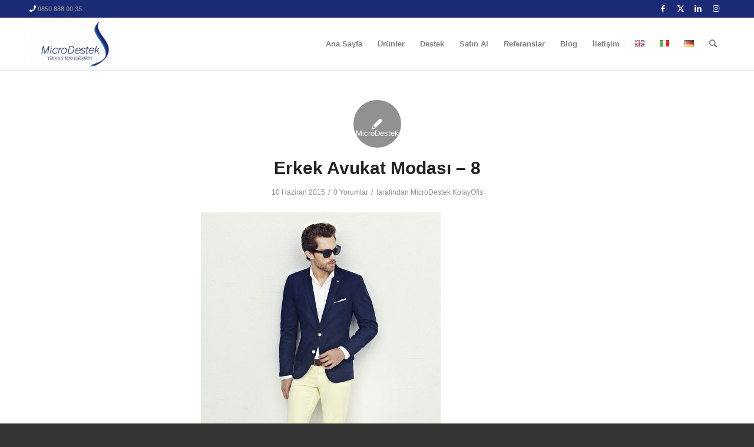

--- FILE ---
content_type: application/javascript
request_url: https://microdestek.com.tr/wp-content/themes/enfold/config-templatebuilder/avia-shortcodes/portfolio/isotope.min.js?ver=5.6.8
body_size: 13128
content:
/*!
 * Isotope PACKAGED v3.0.6
 *
 * Licensed GPLv3 for open source use
 * or Isotope Commercial License for commercial use
 *
 * https://isotope.metafizzy.co
 * Copyright 2010-2018 Metafizzy
 */

!function(t,e){"function"==typeof define&&define.amd?define("jquery-bridget/jquery-bridget",["jquery"],function(i){return e(t,i)}):"object"==typeof module&&module.exports?module.exports=e(t,require("jquery")):t.jQueryBridget=e(t,t.jQuery)}(window,function(t,e){"use strict";function i(i,s,a){function u(t,e,o){var n,s="$()."+i+'("'+e+'")';return t.each(function(t,u){var h=a.data(u,i);if(!h)return void r(i+" not initialized. Cannot call methods, i.e. "+s);var d=h[e];if(!d||"_"==e.charAt(0))return void r(s+" is not a valid method");var l=d.apply(h,o);n=void 0===n?l:n}),void 0!==n?n:t}function h(t,e){t.each(function(t,o){var n=a.data(o,i);n?(n.option(e),n._init()):(n=new s(o,e),a.data(o,i,n))})}a=a||e||t.jQuery,a&&(s.prototype.option||(s.prototype.option=function(t){a.isPlainObject(t)&&(this.options=a.extend(!0,this.options,t))}),a.fn[i]=function(t){if("string"==typeof t){var e=n.call(arguments,1);return u(this,t,e)}return h(this,t),this},o(a))}function o(t){!t||t&&t.bridget||(t.bridget=i)}var n=Array.prototype.slice,s=t.console,r="undefined"==typeof s?function(){}:function(t){s.error(t)};return o(e||t.jQuery),i}),function(t,e){"function"==typeof define&&define.amd?define("ev-emitter/ev-emitter",e):"object"==typeof module&&module.exports?module.exports=e():t.EvEmitter=e()}("undefined"!=typeof window?window:this,function(){function t(){}var e=t.prototype;return e.on=function(t,e){if(t&&e){var i=this._events=this._events||{},o=i[t]=i[t]||[];return o.indexOf(e)==-1&&o.push(e),this}},e.once=function(t,e){if(t&&e){this.on(t,e);var i=this._onceEvents=this._onceEvents||{},o=i[t]=i[t]||{};return o[e]=!0,this}},e.off=function(t,e){var i=this._events&&this._events[t];if(i&&i.length){var o=i.indexOf(e);return o!=-1&&i.splice(o,1),this}},e.emitEvent=function(t,e){var i=this._events&&this._events[t];if(i&&i.length){i=i.slice(0),e=e||[];for(var o=this._onceEvents&&this._onceEvents[t],n=0;n<i.length;n++){var s=i[n],r=o&&o[s];r&&(this.off(t,s),delete o[s]),s.apply(this,e)}return this}},e.allOff=function(){delete this._events,delete this._onceEvents},t}),function(t,e){"function"==typeof define&&define.amd?define("get-size/get-size",e):"object"==typeof module&&module.exports?module.exports=e():t.getSize=e()}(window,function(){"use strict";function t(t){var e=parseFloat(t),i=t.indexOf("%")==-1&&!isNaN(e);return i&&e}function e(){}function i(){for(var t={width:0,height:0,innerWidth:0,innerHeight:0,outerWidth:0,outerHeight:0},e=0;e<h;e++){var i=u[e];t[i]=0}return t}function o(t){var e=getComputedStyle(t);return e||a("Style returned "+e+". Are you running this code in a hidden iframe on Firefox? See https://bit.ly/getsizebug1"),e}function n(){if(!d){d=!0;var e=document.createElement("div");e.style.width="200px",e.style.padding="1px 2px 3px 4px",e.style.borderStyle="solid",e.style.borderWidth="1px 2px 3px 4px",e.style.boxSizing="border-box";var i=document.body||document.documentElement;i.appendChild(e);var n=o(e);r=200==Math.round(t(n.width)),s.isBoxSizeOuter=r,i.removeChild(e)}}function s(e){if(n(),"string"==typeof e&&(e=document.querySelector(e)),e&&"object"==typeof e&&e.nodeType){var s=o(e);if("none"==s.display)return i();var a={};a.width=e.offsetWidth,a.height=e.offsetHeight;for(var d=a.isBorderBox="border-box"==s.boxSizing,l=0;l<h;l++){var f=u[l],c=s[f],m=parseFloat(c);a[f]=isNaN(m)?0:m}var p=a.paddingLeft+a.paddingRight,y=a.paddingTop+a.paddingBottom,g=a.marginLeft+a.marginRight,v=a.marginTop+a.marginBottom,_=a.borderLeftWidth+a.borderRightWidth,z=a.borderTopWidth+a.borderBottomWidth,I=d&&r,x=t(s.width);x!==!1&&(a.width=x+(I?0:p+_));var S=t(s.height);return S!==!1&&(a.height=S+(I?0:y+z)),a.innerWidth=a.width-(p+_),a.innerHeight=a.height-(y+z),a.outerWidth=a.width+g,a.outerHeight=a.height+v,a}}var r,a="undefined"==typeof console?e:function(t){console.error(t)},u=["paddingLeft","paddingRight","paddingTop","paddingBottom","marginLeft","marginRight","marginTop","marginBottom","borderLeftWidth","borderRightWidth","borderTopWidth","borderBottomWidth"],h=u.length,d=!1;return s}),function(t,e){"use strict";"function"==typeof define&&define.amd?define("desandro-matches-selector/matches-selector",e):"object"==typeof module&&module.exports?module.exports=e():t.matchesSelector=e()}(window,function(){"use strict";var t=function(){var t=window.Element.prototype;if(t.matches)return"matches";if(t.matchesSelector)return"matchesSelector";for(var e=["webkit","moz","ms","o"],i=0;i<e.length;i++){var o=e[i],n=o+"MatchesSelector";if(t[n])return n}}();return function(e,i){return e[t](i)}}),function(t,e){"function"==typeof define&&define.amd?define("fizzy-ui-utils/utils",["desandro-matches-selector/matches-selector"],function(i){return e(t,i)}):"object"==typeof module&&module.exports?module.exports=e(t,require("desandro-matches-selector")):t.fizzyUIUtils=e(t,t.matchesSelector)}(window,function(t,e){var i={};i.extend=function(t,e){for(var i in e)t[i]=e[i];return t},i.modulo=function(t,e){return(t%e+e)%e};var o=Array.prototype.slice;i.makeArray=function(t){if(Array.isArray(t))return t;if(null===t||void 0===t)return[];var e="object"==typeof t&&"number"==typeof t.length;return e?o.call(t):[t]},i.removeFrom=function(t,e){var i=t.indexOf(e);i!=-1&&t.splice(i,1)},i.getParent=function(t,i){for(;t.parentNode&&t!=document.body;)if(t=t.parentNode,e(t,i))return t},i.getQueryElement=function(t){return"string"==typeof t?document.querySelector(t):t},i.handleEvent=function(t){var e="on"+t.type;this[e]&&this[e](t)},i.filterFindElements=function(t,o){t=i.makeArray(t);var n=[];return t.forEach(function(t){if(t instanceof HTMLElement){if(!o)return void n.push(t);e(t,o)&&n.push(t);for(var i=t.querySelectorAll(o),s=0;s<i.length;s++)n.push(i[s])}}),n},i.debounceMethod=function(t,e,i){i=i||100;var o=t.prototype[e],n=e+"Timeout";t.prototype[e]=function(){var t=this[n];clearTimeout(t);var e=arguments,s=this;this[n]=setTimeout(function(){o.apply(s,e),delete s[n]},i)}},i.docReady=function(t){var e=document.readyState;"complete"==e||"interactive"==e?setTimeout(t):document.addEventListener("DOMContentLoaded",t)},i.toDashed=function(t){return t.replace(/(.)([A-Z])/g,function(t,e,i){return e+"-"+i}).toLowerCase()};var n=t.console;return i.htmlInit=function(e,o){i.docReady(function(){var s=i.toDashed(o),r="data-"+s,a=document.querySelectorAll("["+r+"]"),u=document.querySelectorAll(".js-"+s),h=i.makeArray(a).concat(i.makeArray(u)),d=r+"-options",l=t.jQuery;h.forEach(function(t){var i,s=t.getAttribute(r)||t.getAttribute(d);try{i=s&&JSON.parse(s)}catch(a){return void(n&&n.error("Error parsing "+r+" on "+t.className+": "+a))}var u=new e(t,i);l&&l.data(t,o,u)})})},i}),function(t,e){"function"==typeof define&&define.amd?define("outlayer/item",["ev-emitter/ev-emitter","get-size/get-size"],e):"object"==typeof module&&module.exports?module.exports=e(require("ev-emitter"),require("get-size")):(t.Outlayer={},t.Outlayer.Item=e(t.EvEmitter,t.getSize))}(window,function(t,e){"use strict";function i(t){for(var e in t)return!1;return e=null,!0}function o(t,e){t&&(this.element=t,this.layout=e,this.position={x:0,y:0},this._create())}function n(t){return t.replace(/([A-Z])/g,function(t){return"-"+t.toLowerCase()})}var s=document.documentElement.style,r="string"==typeof s.transition?"transition":"WebkitTransition",a="string"==typeof s.transform?"transform":"WebkitTransform",u={WebkitTransition:"webkitTransitionEnd",transition:"transitionend"}[r],h={transform:a,transition:r,transitionDuration:r+"Duration",transitionProperty:r+"Property",transitionDelay:r+"Delay"},d=o.prototype=Object.create(t.prototype);d.constructor=o,d._create=function(){this._transn={ingProperties:{},clean:{},onEnd:{}},this.css({position:"absolute"})},d.handleEvent=function(t){var e="on"+t.type;this[e]&&this[e](t)},d.getSize=function(){this.size=e(this.element)},d.css=function(t){var e=this.element.style;for(var i in t){var o=h[i]||i;e[o]=t[i]}},d.getPosition=function(){var t=getComputedStyle(this.element),e=this.layout._getOption("originLeft"),i=this.layout._getOption("originTop"),o=t[e?"left":"right"],n=t[i?"top":"bottom"],s=parseFloat(o),r=parseFloat(n),a=this.layout.size;o.indexOf("%")!=-1&&(s=s/100*a.width),n.indexOf("%")!=-1&&(r=r/100*a.height),s=isNaN(s)?0:s,r=isNaN(r)?0:r,s-=e?a.paddingLeft:a.paddingRight,r-=i?a.paddingTop:a.paddingBottom,this.position.x=s,this.position.y=r},d.layoutPosition=function(){var t=this.layout.size,e={},i=this.layout._getOption("originLeft"),o=this.layout._getOption("originTop"),n=i?"paddingLeft":"paddingRight",s=i?"left":"right",r=i?"right":"left",a=this.position.x+t[n];e[s]=this.getXValue(a),e[r]="";var u=o?"paddingTop":"paddingBottom",h=o?"top":"bottom",d=o?"bottom":"top",l=this.position.y+t[u];e[h]=this.getYValue(l),e[d]="",this.css(e),this.emitEvent("layout",[this])},d.getXValue=function(t){var e=this.layout._getOption("horizontal");return this.layout.options.percentPosition&&!e?t/this.layout.size.width*100+"%":t+"px"},d.getYValue=function(t){var e=this.layout._getOption("horizontal");return this.layout.options.percentPosition&&e?t/this.layout.size.height*100+"%":t+"px"},d._transitionTo=function(t,e){this.getPosition();var i=this.position.x,o=this.position.y,n=t==this.position.x&&e==this.position.y;if(this.setPosition(t,e),n&&!this.isTransitioning)return void this.layoutPosition();var s=t-i,r=e-o,a={};a.transform=this.getTranslate(s,r),this.transition({to:a,onTransitionEnd:{transform:this.layoutPosition},isCleaning:!0})},d.getTranslate=function(t,e){var i=this.layout._getOption("originLeft"),o=this.layout._getOption("originTop");return t=i?t:-t,e=o?e:-e,"translate3d("+t+"px, "+e+"px, 0)"},d.goTo=function(t,e){this.setPosition(t,e),this.layoutPosition()},d.moveTo=d._transitionTo,d.setPosition=function(t,e){this.position.x=parseFloat(t),this.position.y=parseFloat(e)},d._nonTransition=function(t){this.css(t.to),t.isCleaning&&this._removeStyles(t.to);for(var e in t.onTransitionEnd)t.onTransitionEnd[e].call(this)},d.transition=function(t){if(!parseFloat(this.layout.options.transitionDuration))return void this._nonTransition(t);var e=this._transn;for(var i in t.onTransitionEnd)e.onEnd[i]=t.onTransitionEnd[i];for(i in t.to)e.ingProperties[i]=!0,t.isCleaning&&(e.clean[i]=!0);if(t.from){this.css(t.from);var o=this.element.offsetHeight;o=null}this.enableTransition(t.to),this.css(t.to),this.isTransitioning=!0};var l="opacity,"+n(a);d.enableTransition=function(){if(!this.isTransitioning){var t=this.layout.options.transitionDuration;t="number"==typeof t?t+"ms":t,this.css({transitionProperty:l,transitionDuration:t,transitionDelay:this.staggerDelay||0}),this.element.addEventListener(u,this,!1)}},d.onwebkitTransitionEnd=function(t){this.ontransitionend(t)},d.onotransitionend=function(t){this.ontransitionend(t)};var f={"-webkit-transform":"transform"};d.ontransitionend=function(t){if(t.target===this.element){var e=this._transn,o=f[t.propertyName]||t.propertyName;if(delete e.ingProperties[o],i(e.ingProperties)&&this.disableTransition(),o in e.clean&&(this.element.style[t.propertyName]="",delete e.clean[o]),o in e.onEnd){var n=e.onEnd[o];n.call(this),delete e.onEnd[o]}this.emitEvent("transitionEnd",[this])}},d.disableTransition=function(){this.removeTransitionStyles(),this.element.removeEventListener(u,this,!1),this.isTransitioning=!1},d._removeStyles=function(t){var e={};for(var i in t)e[i]="";this.css(e)};var c={transitionProperty:"",transitionDuration:"",transitionDelay:""};return d.removeTransitionStyles=function(){this.css(c)},d.stagger=function(t){t=isNaN(t)?0:t,this.staggerDelay=t+"ms"},d.removeElem=function(){this.element.parentNode.removeChild(this.element),this.css({display:""}),this.emitEvent("remove",[this])},d.remove=function(){return r&&parseFloat(this.layout.options.transitionDuration)?(this.once("transitionEnd",function(){this.removeElem()}),void this.hide()):void this.removeElem()},d.reveal=function(){delete this.isHidden,this.css({display:""});var t=this.layout.options,e={},i=this.getHideRevealTransitionEndProperty("visibleStyle");e[i]=this.onRevealTransitionEnd,this.transition({from:t.hiddenStyle,to:t.visibleStyle,isCleaning:!0,onTransitionEnd:e})},d.onRevealTransitionEnd=function(){this.isHidden||this.emitEvent("reveal")},d.getHideRevealTransitionEndProperty=function(t){var e=this.layout.options[t];if(e.opacity)return"opacity";for(var i in e)return i},d.hide=function(){this.isHidden=!0,this.css({display:""});var t=this.layout.options,e={},i=this.getHideRevealTransitionEndProperty("hiddenStyle");e[i]=this.onHideTransitionEnd,this.transition({from:t.visibleStyle,to:t.hiddenStyle,isCleaning:!0,onTransitionEnd:e})},d.onHideTransitionEnd=function(){this.isHidden&&(this.css({display:"none"}),this.emitEvent("hide"))},d.destroy=function(){this.css({position:"",left:"",right:"",top:"",bottom:"",transition:"",transform:""})},o}),function(t,e){"use strict";"function"==typeof define&&define.amd?define("outlayer/outlayer",["ev-emitter/ev-emitter","get-size/get-size","fizzy-ui-utils/utils","./item"],function(i,o,n,s){return e(t,i,o,n,s)}):"object"==typeof module&&module.exports?module.exports=e(t,require("ev-emitter"),require("get-size"),require("fizzy-ui-utils"),require("./item")):t.Outlayer=e(t,t.EvEmitter,t.getSize,t.fizzyUIUtils,t.Outlayer.Item)}(window,function(t,e,i,o,n){"use strict";function s(t,e){var i=o.getQueryElement(t);if(!i)return void(u&&u.error("Bad element for "+this.constructor.namespace+": "+(i||t)));this.element=i,h&&(this.$element=h(this.element)),this.options=o.extend({},this.constructor.defaults),this.option(e);var n=++l;this.element.outlayerGUID=n,f[n]=this,this._create();var s=this._getOption("initLayout");s&&this.layout()}function r(t){function e(){t.apply(this,arguments)}return e.prototype=Object.create(t.prototype),e.prototype.constructor=e,e}function a(t){if("number"==typeof t)return t;var e=t.match(/(^\d*\.?\d*)(\w*)/),i=e&&e[1],o=e&&e[2];if(!i.length)return 0;i=parseFloat(i);var n=m[o]||1;return i*n}var u=t.console,h=t.jQuery,d=function(){},l=0,f={};s.namespace="outlayer",s.Item=n,s.defaults={containerStyle:{position:"relative"},initLayout:!0,originLeft:!0,originTop:!0,resize:!0,resizeContainer:!0,transitionDuration:"0.4s",hiddenStyle:{opacity:0,transform:"scale(0.001)"},visibleStyle:{opacity:1,transform:"scale(1)"}};var c=s.prototype;o.extend(c,e.prototype),c.option=function(t){o.extend(this.options,t)},c._getOption=function(t){var e=this.constructor.compatOptions[t];return e&&void 0!==this.options[e]?this.options[e]:this.options[t]},s.compatOptions={initLayout:"isInitLayout",horizontal:"isHorizontal",layoutInstant:"isLayoutInstant",originLeft:"isOriginLeft",originTop:"isOriginTop",resize:"isResizeBound",resizeContainer:"isResizingContainer"},c._create=function(){this.reloadItems(),this.stamps=[],this.stamp(this.options.stamp),o.extend(this.element.style,this.options.containerStyle);var t=this._getOption("resize");t&&this.bindResize()},c.reloadItems=function(){this.items=this._itemize(this.element.children)},c._itemize=function(t){for(var e=this._filterFindItemElements(t),i=this.constructor.Item,o=[],n=0;n<e.length;n++){var s=e[n],r=new i(s,this);o.push(r)}return o},c._filterFindItemElements=function(t){return o.filterFindElements(t,this.options.itemSelector)},c.getItemElements=function(){return this.items.map(function(t){return t.element})},c.layout=function(){this._resetLayout(),this._manageStamps();var t=this._getOption("layoutInstant"),e=void 0!==t?t:!this._isLayoutInited;this.layoutItems(this.items,e),this._isLayoutInited=!0},c._init=c.layout,c._resetLayout=function(){this.getSize()},c.getSize=function(){this.size=i(this.element)},c._getMeasurement=function(t,e){var o,n=this.options[t];n?("string"==typeof n?o=this.element.querySelector(n):n instanceof HTMLElement&&(o=n),this[t]=o?i(o)[e]:n):this[t]=0},c.layoutItems=function(t,e){t=this._getItemsForLayout(t),this._layoutItems(t,e),this._postLayout()},c._getItemsForLayout=function(t){return t.filter(function(t){return!t.isIgnored})},c._layoutItems=function(t,e){if(this._emitCompleteOnItems("layout",t),t&&t.length){var i=[];t.forEach(function(t){var o=this._getItemLayoutPosition(t);o.item=t,o.isInstant=e||t.isLayoutInstant,i.push(o)},this),this._processLayoutQueue(i)}},c._getItemLayoutPosition=function(){return{x:0,y:0}},c._processLayoutQueue=function(t){this.updateStagger(),t.forEach(function(t,e){this._positionItem(t.item,t.x,t.y,t.isInstant,e)},this)},c.updateStagger=function(){var t=this.options.stagger;return null===t||void 0===t?void(this.stagger=0):(this.stagger=a(t),this.stagger)},c._positionItem=function(t,e,i,o,n){o?t.goTo(e,i):(t.stagger(n*this.stagger),t.moveTo(e,i))},c._postLayout=function(){this.resizeContainer()},c.resizeContainer=function(){var t=this._getOption("resizeContainer");if(t){var e=this._getContainerSize();e&&(this._setContainerMeasure(e.width,!0),this._setContainerMeasure(e.height,!1))}},c._getContainerSize=d,c._setContainerMeasure=function(t,e){if(void 0!==t){var i=this.size;i.isBorderBox&&(t+=e?i.paddingLeft+i.paddingRight+i.borderLeftWidth+i.borderRightWidth:i.paddingBottom+i.paddingTop+i.borderTopWidth+i.borderBottomWidth),t=Math.max(t,0),this.element.style[e?"width":"height"]=t+"px"}},c._emitCompleteOnItems=function(t,e){function i(){n.dispatchEvent(t+"Complete",null,[e])}function o(){r++,r==s&&i()}var n=this,s=e.length;if(!e||!s)return void i();var r=0;e.forEach(function(e){e.once(t,o)})},c.dispatchEvent=function(t,e,i){var o=e?[e].concat(i):i;if(this.emitEvent(t,o),h)if(this.$element=this.$element||h(this.element),e){var n=h.Event(e);n.type=t,this.$element.trigger(n,i)}else this.$element.trigger(t,i)},c.ignore=function(t){var e=this.getItem(t);e&&(e.isIgnored=!0)},c.unignore=function(t){var e=this.getItem(t);e&&delete e.isIgnored},c.stamp=function(t){t=this._find(t),t&&(this.stamps=this.stamps.concat(t),t.forEach(this.ignore,this))},c.unstamp=function(t){t=this._find(t),t&&t.forEach(function(t){o.removeFrom(this.stamps,t),this.unignore(t)},this)},c._find=function(t){if(t)return"string"==typeof t&&(t=this.element.querySelectorAll(t)),t=o.makeArray(t)},c._manageStamps=function(){this.stamps&&this.stamps.length&&(this._getBoundingRect(),this.stamps.forEach(this._manageStamp,this))},c._getBoundingRect=function(){var t=this.element.getBoundingClientRect(),e=this.size;this._boundingRect={left:t.left+e.paddingLeft+e.borderLeftWidth,top:t.top+e.paddingTop+e.borderTopWidth,right:t.right-(e.paddingRight+e.borderRightWidth),bottom:t.bottom-(e.paddingBottom+e.borderBottomWidth)}},c._manageStamp=d,c._getElementOffset=function(t){var e=t.getBoundingClientRect(),o=this._boundingRect,n=i(t),s={left:e.left-o.left-n.marginLeft,top:e.top-o.top-n.marginTop,right:o.right-e.right-n.marginRight,bottom:o.bottom-e.bottom-n.marginBottom};return s},c.handleEvent=o.handleEvent,c.bindResize=function(){t.addEventListener("resize",this),this.isResizeBound=!0},c.unbindResize=function(){t.removeEventListener("resize",this),this.isResizeBound=!1},c.onresize=function(){this.resize()},o.debounceMethod(s,"onresize",100),c.resize=function(){this.isResizeBound&&this.needsResizeLayout()&&this.layout()},c.needsResizeLayout=function(){var t=i(this.element),e=this.size&&t;return e&&t.innerWidth!==this.size.innerWidth},c.addItems=function(t){var e=this._itemize(t);return e.length&&(this.items=this.items.concat(e)),e},c.appended=function(t){var e=this.addItems(t);e.length&&(this.layoutItems(e,!0),this.reveal(e))},c.prepended=function(t){var e=this._itemize(t);if(e.length){var i=this.items.slice(0);this.items=e.concat(i),this._resetLayout(),this._manageStamps(),this.layoutItems(e,!0),this.reveal(e),this.layoutItems(i)}},c.reveal=function(t){if(this._emitCompleteOnItems("reveal",t),t&&t.length){var e=this.updateStagger();t.forEach(function(t,i){t.stagger(i*e),t.reveal()})}},c.hide=function(t){if(this._emitCompleteOnItems("hide",t),t&&t.length){var e=this.updateStagger();t.forEach(function(t,i){t.stagger(i*e),t.hide()})}},c.revealItemElements=function(t){var e=this.getItems(t);this.reveal(e)},c.hideItemElements=function(t){var e=this.getItems(t);this.hide(e)},c.getItem=function(t){for(var e=0;e<this.items.length;e++){var i=this.items[e];if(i.element==t)return i}},c.getItems=function(t){t=o.makeArray(t);var e=[];return t.forEach(function(t){var i=this.getItem(t);i&&e.push(i)},this),e},c.remove=function(t){var e=this.getItems(t);this._emitCompleteOnItems("remove",e),e&&e.length&&e.forEach(function(t){t.remove(),o.removeFrom(this.items,t)},this)},c.destroy=function(){var t=this.element.style;t.height="",t.position="",t.width="",this.items.forEach(function(t){t.destroy()}),this.unbindResize();var e=this.element.outlayerGUID;delete f[e],delete this.element.outlayerGUID,h&&h.removeData(this.element,this.constructor.namespace)},s.data=function(t){t=o.getQueryElement(t);var e=t&&t.outlayerGUID;return e&&f[e]},s.create=function(t,e){var i=r(s);return i.defaults=o.extend({},s.defaults),o.extend(i.defaults,e),i.compatOptions=o.extend({},s.compatOptions),i.namespace=t,i.data=s.data,i.Item=r(n),o.htmlInit(i,t),h&&h.bridget&&h.bridget(t,i),i};var m={ms:1,s:1e3};return s.Item=n,s}),function(t,e){"function"==typeof define&&define.amd?define("isotope-layout/js/item",["outlayer/outlayer"],e):"object"==typeof module&&module.exports?module.exports=e(require("outlayer")):(t.Isotope=t.Isotope||{},t.Isotope.Item=e(t.Outlayer))}(window,function(t){"use strict";function e(){t.Item.apply(this,arguments)}var i=e.prototype=Object.create(t.Item.prototype),o=i._create;i._create=function(){this.id=this.layout.itemGUID++,o.call(this),this.sortData={}},i.updateSortData=function(){if(!this.isIgnored){this.sortData.id=this.id,this.sortData["original-order"]=this.id,this.sortData.random=Math.random();var t=this.layout.options.getSortData,e=this.layout._sorters;for(var i in t){var o=e[i];this.sortData[i]=o(this.element,this)}}};var n=i.destroy;return i.destroy=function(){n.apply(this,arguments),this.css({display:""})},e}),function(t,e){"function"==typeof define&&define.amd?define("isotope-layout/js/layout-mode",["get-size/get-size","outlayer/outlayer"],e):"object"==typeof module&&module.exports?module.exports=e(require("get-size"),require("outlayer")):(t.Isotope=t.Isotope||{},t.Isotope.LayoutMode=e(t.getSize,t.Outlayer))}(window,function(t,e){"use strict";function i(t){this.isotope=t,t&&(this.options=t.options[this.namespace],this.element=t.element,this.items=t.filteredItems,this.size=t.size)}var o=i.prototype,n=["_resetLayout","_getItemLayoutPosition","_manageStamp","_getContainerSize","_getElementOffset","needsResizeLayout","_getOption"];return n.forEach(function(t){o[t]=function(){return e.prototype[t].apply(this.isotope,arguments)}}),o.needsVerticalResizeLayout=function(){var e=t(this.isotope.element),i=this.isotope.size&&e;return i&&e.innerHeight!=this.isotope.size.innerHeight},o._getMeasurement=function(){this.isotope._getMeasurement.apply(this,arguments)},o.getColumnWidth=function(){this.getSegmentSize("column","Width")},o.getRowHeight=function(){this.getSegmentSize("row","Height")},o.getSegmentSize=function(t,e){var i=t+e,o="outer"+e;if(this._getMeasurement(i,o),!this[i]){var n=this.getFirstItemSize();this[i]=n&&n[o]||this.isotope.size["inner"+e]}},o.getFirstItemSize=function(){var e=this.isotope.filteredItems[0];return e&&e.element&&t(e.element)},o.layout=function(){this.isotope.layout.apply(this.isotope,arguments)},o.getSize=function(){this.isotope.getSize(),this.size=this.isotope.size},i.modes={},i.create=function(t,e){function n(){i.apply(this,arguments)}return n.prototype=Object.create(o),n.prototype.constructor=n,e&&(n.options=e),n.prototype.namespace=t,i.modes[t]=n,n},i}),function(t,e){"function"==typeof define&&define.amd?define("masonry-layout/masonry",["outlayer/outlayer","get-size/get-size"],e):"object"==typeof module&&module.exports?module.exports=e(require("outlayer"),require("get-size")):t.Masonry=e(t.Outlayer,t.getSize)}(window,function(t,e){var i=t.create("masonry");i.compatOptions.fitWidth="isFitWidth";var o=i.prototype;return o._resetLayout=function(){this.getSize(),this._getMeasurement("columnWidth","outerWidth"),this._getMeasurement("gutter","outerWidth"),this.measureColumns(),this.colYs=[];for(var t=0;t<this.cols;t++)this.colYs.push(0);this.maxY=0,this.horizontalColIndex=0},o.measureColumns=function(){if(this.getContainerWidth(),!this.columnWidth){var t=this.items[0],i=t&&t.element;this.columnWidth=i&&e(i).outerWidth||this.containerWidth}var o=this.columnWidth+=this.gutter,n=this.containerWidth+this.gutter,s=n/o,r=o-n%o,a=r&&r<1?"round":"floor";s=Math[a](s),this.cols=Math.max(s,1)},o.getContainerWidth=function(){var t=this._getOption("fitWidth"),i=t?this.element.parentNode:this.element,o=e(i);this.containerWidth=o&&o.innerWidth},o._getItemLayoutPosition=function(t){t.getSize();var e=t.size.outerWidth%this.columnWidth,i=e&&e<1?"round":"ceil",o=Math[i](t.size.outerWidth/this.columnWidth);o=Math.min(o,this.cols);for(var n=this.options.horizontalOrder?"_getHorizontalColPosition":"_getTopColPosition",s=this[n](o,t),r={x:this.columnWidth*s.col,y:s.y},a=s.y+t.size.outerHeight,u=o+s.col,h=s.col;h<u;h++)this.colYs[h]=a;return r},o._getTopColPosition=function(t){var e=this._getTopColGroup(t),i=Math.min.apply(Math,e);return{col:e.indexOf(i),y:i}},o._getTopColGroup=function(t){if(t<2)return this.colYs;for(var e=[],i=this.cols+1-t,o=0;o<i;o++)e[o]=this._getColGroupY(o,t);return e},o._getColGroupY=function(t,e){if(e<2)return this.colYs[t];var i=this.colYs.slice(t,t+e);return Math.max.apply(Math,i)},o._getHorizontalColPosition=function(t,e){var i=this.horizontalColIndex%this.cols,o=t>1&&i+t>this.cols;i=o?0:i;var n=e.size.outerWidth&&e.size.outerHeight;return this.horizontalColIndex=n?i+t:this.horizontalColIndex,{col:i,y:this._getColGroupY(i,t)}},o._manageStamp=function(t){var i=e(t),o=this._getElementOffset(t),n=this._getOption("originLeft"),s=n?o.left:o.right,r=s+i.outerWidth,a=Math.floor(s/this.columnWidth);a=Math.max(0,a);var u=Math.floor(r/this.columnWidth);u-=r%this.columnWidth?0:1,u=Math.min(this.cols-1,u);for(var h=this._getOption("originTop"),d=(h?o.top:o.bottom)+i.outerHeight,l=a;l<=u;l++)this.colYs[l]=Math.max(d,this.colYs[l])},o._getContainerSize=function(){this.maxY=Math.max.apply(Math,this.colYs);var t={height:this.maxY};return this._getOption("fitWidth")&&(t.width=this._getContainerFitWidth()),t},o._getContainerFitWidth=function(){for(var t=0,e=this.cols;--e&&0===this.colYs[e];)t++;return(this.cols-t)*this.columnWidth-this.gutter},o.needsResizeLayout=function(){var t=this.containerWidth;return this.getContainerWidth(),t!=this.containerWidth},i}),function(t,e){"function"==typeof define&&define.amd?define("isotope-layout/js/layout-modes/masonry",["../layout-mode","masonry-layout/masonry"],e):"object"==typeof module&&module.exports?module.exports=e(require("../layout-mode"),require("masonry-layout")):e(t.Isotope.LayoutMode,t.Masonry)}(window,function(t,e){"use strict";var i=t.create("masonry"),o=i.prototype,n={_getElementOffset:!0,layout:!0,_getMeasurement:!0};for(var s in e.prototype)n[s]||(o[s]=e.prototype[s]);var r=o.measureColumns;o.measureColumns=function(){this.items=this.isotope.filteredItems,r.call(this)};var a=o._getOption;return o._getOption=function(t){return"fitWidth"==t?void 0!==this.options.isFitWidth?this.options.isFitWidth:this.options.fitWidth:a.apply(this.isotope,arguments)},i}),function(t,e){"function"==typeof define&&define.amd?define("isotope-layout/js/layout-modes/fit-rows",["../layout-mode"],e):"object"==typeof exports?module.exports=e(require("../layout-mode")):e(t.Isotope.LayoutMode)}(window,function(t){"use strict";var e=t.create("fitRows"),i=e.prototype;return i._resetLayout=function(){this.x=0,this.y=0,this.maxY=0,this._getMeasurement("gutter","outerWidth")},i._getItemLayoutPosition=function(t){t.getSize();var e=t.size.outerWidth+this.gutter,i=this.isotope.size.innerWidth+this.gutter;0!==this.x&&e+this.x>i&&(this.x=0,this.y=this.maxY);var o={x:this.x,y:this.y};return this.maxY=Math.max(this.maxY,this.y+t.size.outerHeight),this.x+=e,o},i._getContainerSize=function(){return{height:this.maxY}},e}),function(t,e){"function"==typeof define&&define.amd?define("isotope-layout/js/layout-modes/vertical",["../layout-mode"],e):"object"==typeof module&&module.exports?module.exports=e(require("../layout-mode")):e(t.Isotope.LayoutMode)}(window,function(t){"use strict";var e=t.create("vertical",{horizontalAlignment:0}),i=e.prototype;return i._resetLayout=function(){this.y=0},i._getItemLayoutPosition=function(t){t.getSize();var e=(this.isotope.size.innerWidth-t.size.outerWidth)*this.options.horizontalAlignment,i=this.y;return this.y+=t.size.outerHeight,{x:e,y:i}},i._getContainerSize=function(){return{height:this.y}},e}),function(t,e){"function"==typeof define&&define.amd?define(["outlayer/outlayer","get-size/get-size","desandro-matches-selector/matches-selector","fizzy-ui-utils/utils","isotope-layout/js/item","isotope-layout/js/layout-mode","isotope-layout/js/layout-modes/masonry","isotope-layout/js/layout-modes/fit-rows","isotope-layout/js/layout-modes/vertical"],function(i,o,n,s,r,a){return e(t,i,o,n,s,r,a)}):"object"==typeof module&&module.exports?module.exports=e(t,require("outlayer"),require("get-size"),require("desandro-matches-selector"),require("fizzy-ui-utils"),require("isotope-layout/js/item"),require("isotope-layout/js/layout-mode"),require("isotope-layout/js/layout-modes/masonry"),require("isotope-layout/js/layout-modes/fit-rows"),require("isotope-layout/js/layout-modes/vertical")):t.Isotope=e(t,t.Outlayer,t.getSize,t.matchesSelector,t.fizzyUIUtils,t.Isotope.Item,t.Isotope.LayoutMode)}(window,function(t,e,i,o,n,s,r){function a(t,e){return function(i,o){for(var n=0;n<t.length;n++){var s=t[n],r=i.sortData[s],a=o.sortData[s];if(r>a||r<a){var u=void 0!==e[s]?e[s]:e,h=u?1:-1;return(r>a?1:-1)*h}}return 0}}var u=t.jQuery,h=String.prototype.trim?function(t){return t.trim()}:function(t){return t.replace(/^\s+|\s+$/g,"")},d=e.create("isotope",{layoutMode:"masonry",isJQueryFiltering:!0,sortAscending:!0});d.Item=s,d.LayoutMode=r;var l=d.prototype;l._create=function(){this.itemGUID=0,this._sorters={},this._getSorters(),e.prototype._create.call(this),this.modes={},this.filteredItems=this.items,this.sortHistory=["original-order"];for(var t in r.modes)this._initLayoutMode(t)},l.reloadItems=function(){this.itemGUID=0,e.prototype.reloadItems.call(this)},l._itemize=function(){for(var t=e.prototype._itemize.apply(this,arguments),i=0;i<t.length;i++){var o=t[i];o.id=this.itemGUID++}return this._updateItemsSortData(t),t},l._initLayoutMode=function(t){var e=r.modes[t],i=this.options[t]||{};this.options[t]=e.options?n.extend(e.options,i):i,this.modes[t]=new e(this)},l.layout=function(){return!this._isLayoutInited&&this._getOption("initLayout")?void this.arrange():void this._layout()},l._layout=function(){var t=this._getIsInstant();this._resetLayout(),this._manageStamps(),this.layoutItems(this.filteredItems,t),this._isLayoutInited=!0},l.arrange=function(t){this.option(t),this._getIsInstant();var e=this._filter(this.items);this.filteredItems=e.matches,this._bindArrangeComplete(),this._isInstant?this._noTransition(this._hideReveal,[e]):this._hideReveal(e),this._sort(),this._layout()},l._init=l.arrange,l._hideReveal=function(t){this.reveal(t.needReveal),this.hide(t.needHide)},l._getIsInstant=function(){var t=this._getOption("layoutInstant"),e=void 0!==t?t:!this._isLayoutInited;return this._isInstant=e,e},l._bindArrangeComplete=function(){function t(){e&&i&&o&&n.dispatchEvent("arrangeComplete",null,[n.filteredItems])}var e,i,o,n=this;this.once("layoutComplete",function(){e=!0,t()}),this.once("hideComplete",function(){i=!0,t()}),this.once("revealComplete",function(){o=!0,t()})},l._filter=function(t){var e=this.options.filter;e=e||"*";for(var i=[],o=[],n=[],s=this._getFilterTest(e),r=0;r<t.length;r++){var a=t[r];if(!a.isIgnored){var u=s(a);u&&i.push(a),u&&a.isHidden?o.push(a):u||a.isHidden||n.push(a)}}return{matches:i,needReveal:o,needHide:n}},l._getFilterTest=function(t){return u&&this.options.isJQueryFiltering?function(e){return u(e.element).is(t);
}:"function"==typeof t?function(e){return t(e.element)}:function(e){return o(e.element,t)}},l.updateSortData=function(t){var e;t?(t=n.makeArray(t),e=this.getItems(t)):e=this.items,this._getSorters(),this._updateItemsSortData(e)},l._getSorters=function(){var t=this.options.getSortData;for(var e in t){var i=t[e];this._sorters[e]=f(i)}},l._updateItemsSortData=function(t){for(var e=t&&t.length,i=0;e&&i<e;i++){var o=t[i];o.updateSortData()}};var f=function(){function t(t){if("string"!=typeof t)return t;var i=h(t).split(" "),o=i[0],n=o.match(/^\[(.+)\]$/),s=n&&n[1],r=e(s,o),a=d.sortDataParsers[i[1]];return t=a?function(t){return t&&a(r(t))}:function(t){return t&&r(t)}}function e(t,e){return t?function(e){return e.getAttribute(t)}:function(t){var i=t.querySelector(e);return i&&i.textContent}}return t}();d.sortDataParsers={parseInt:function(t){return parseInt(t,10)},parseFloat:function(t){return parseFloat(t)}},l._sort=function(){if(this.options.sortBy){var t=n.makeArray(this.options.sortBy);this._getIsSameSortBy(t)||(this.sortHistory=t.concat(this.sortHistory));var e=a(this.sortHistory,this.options.sortAscending);this.filteredItems.sort(e)}},l._getIsSameSortBy=function(t){for(var e=0;e<t.length;e++)if(t[e]!=this.sortHistory[e])return!1;return!0},l._mode=function(){var t=this.options.layoutMode,e=this.modes[t];if(!e)throw new Error("No layout mode: "+t);return e.options=this.options[t],e},l._resetLayout=function(){e.prototype._resetLayout.call(this),this._mode()._resetLayout()},l._getItemLayoutPosition=function(t){return this._mode()._getItemLayoutPosition(t)},l._manageStamp=function(t){this._mode()._manageStamp(t)},l._getContainerSize=function(){return this._mode()._getContainerSize()},l.needsResizeLayout=function(){return this._mode().needsResizeLayout()},l.appended=function(t){var e=this.addItems(t);if(e.length){var i=this._filterRevealAdded(e);this.filteredItems=this.filteredItems.concat(i)}},l.prepended=function(t){var e=this._itemize(t);if(e.length){this._resetLayout(),this._manageStamps();var i=this._filterRevealAdded(e);this.layoutItems(this.filteredItems),this.filteredItems=i.concat(this.filteredItems),this.items=e.concat(this.items)}},l._filterRevealAdded=function(t){var e=this._filter(t);return this.hide(e.needHide),this.reveal(e.matches),this.layoutItems(e.matches,!0),e.matches},l.insert=function(t){var e=this.addItems(t);if(e.length){var i,o,n=e.length;for(i=0;i<n;i++)o=e[i],this.element.appendChild(o.element);var s=this._filter(e).matches;for(i=0;i<n;i++)e[i].isLayoutInstant=!0;for(this.arrange(),i=0;i<n;i++)delete e[i].isLayoutInstant;this.reveal(s)}};var c=l.remove;return l.remove=function(t){t=n.makeArray(t);var e=this.getItems(t);c.call(this,t);for(var i=e&&e.length,o=0;i&&o<i;o++){var s=e[o];n.removeFrom(this.filteredItems,s)}},l.shuffle=function(){for(var t=0;t<this.items.length;t++){var e=this.items[t];e.sortData.random=Math.random()}this.options.sortBy="random",this._sort(),this._layout()},l._noTransition=function(t,e){var i=this.options.transitionDuration;this.options.transitionDuration=0;var o=t.apply(this,e);return this.options.transitionDuration=i,o},l.getFilteredItemElements=function(){return this.filteredItems.map(function(t){return t.element})},d});
    
    
/*!
 * Packery layout mode PACKAGED v2.0.1
 * sub-classes Packery
 */

!function(a,b){"function"==typeof define&&define.amd?define("packery/js/rect",b):"object"==typeof module&&module.exports?module.exports=b():(a.Packery=a.Packery||{},a.Packery.Rect=b())}(window,function(){function a(b){for(var c in a.defaults)this[c]=a.defaults[c];for(c in b)this[c]=b[c]}a.defaults={x:0,y:0,width:0,height:0};var b=a.prototype;return b.contains=function(a){var b=a.width||0,c=a.height||0;return this.x<=a.x&&this.y<=a.y&&this.x+this.width>=a.x+b&&this.y+this.height>=a.y+c},b.overlaps=function(a){var b=this.x+this.width,c=this.y+this.height,d=a.x+a.width,e=a.y+a.height;return this.x<d&&b>a.x&&this.y<e&&c>a.y},b.getMaximalFreeRects=function(b){if(!this.overlaps(b))return!1;var c,d=[],e=this.x+this.width,f=this.y+this.height,g=b.x+b.width,h=b.y+b.height;return this.y<b.y&&(c=new a({x:this.x,y:this.y,width:this.width,height:b.y-this.y}),d.push(c)),e>g&&(c=new a({x:g,y:this.y,width:e-g,height:this.height}),d.push(c)),f>h&&(c=new a({x:this.x,y:h,width:this.width,height:f-h}),d.push(c)),this.x<b.x&&(c=new a({x:this.x,y:this.y,width:b.x-this.x,height:this.height}),d.push(c)),d},b.canFit=function(a){return this.width>=a.width&&this.height>=a.height},a}),function(a,b){if("function"==typeof define&&define.amd)define("packery/js/packer",["./rect"],b);else if("object"==typeof module&&module.exports)module.exports=b(require("./rect"));else{var c=a.Packery=a.Packery||{};c.Packer=b(c.Rect)}}(window,function(a){function b(a,b,c){this.width=a||0,this.height=b||0,this.sortDirection=c||"downwardLeftToRight",this.reset()}var c=b.prototype;c.reset=function(){this.spaces=[];var b=new a({x:0,y:0,width:this.width,height:this.height});this.spaces.push(b),this.sorter=d[this.sortDirection]||d.downwardLeftToRight},c.pack=function(a){for(var b=0;b<this.spaces.length;b++){var c=this.spaces[b];if(c.canFit(a)){this.placeInSpace(a,c);break}}},c.columnPack=function(a){for(var b=0;b<this.spaces.length;b++){var c=this.spaces[b],d=c.x<=a.x&&c.x+c.width>=a.x+a.width&&c.height>=a.height-.01;if(d){a.y=c.y,this.placed(a);break}}},c.rowPack=function(a){for(var b=0;b<this.spaces.length;b++){var c=this.spaces[b],d=c.y<=a.y&&c.y+c.height>=a.y+a.height&&c.width>=a.width-.01;if(d){a.x=c.x,this.placed(a);break}}},c.placeInSpace=function(a,b){a.x=b.x,a.y=b.y,this.placed(a)},c.placed=function(a){for(var b=[],c=0;c<this.spaces.length;c++){var d=this.spaces[c],e=d.getMaximalFreeRects(a);e?b.push.apply(b,e):b.push(d)}this.spaces=b,this.mergeSortSpaces()},c.mergeSortSpaces=function(){b.mergeRects(this.spaces),this.spaces.sort(this.sorter)},c.addSpace=function(a){this.spaces.push(a),this.mergeSortSpaces()},b.mergeRects=function(a){var b=0,c=a[b];a:for(;c;){for(var d=0,e=a[b+d];e;){if(e==c)d++;else{if(e.contains(c)){a.splice(b,1),c=a[b];continue a}c.contains(e)?a.splice(b+d,1):d++}e=a[b+d]}b++,c=a[b]}return a};var d={downwardLeftToRight:function(a,b){return a.y-b.y||a.x-b.x},rightwardTopToBottom:function(a,b){return a.x-b.x||a.y-b.y}};return b}),function(a,b){"function"==typeof define&&define.amd?define("packery/js/item",["outlayer/outlayer","./rect"],b):"object"==typeof module&&module.exports?module.exports=b(require("outlayer"),require("./rect")):a.Packery.Item=b(a.Outlayer,a.Packery.Rect)}(window,function(a,b){var c=document.documentElement.style,d="string"==typeof c.transform?"transform":"WebkitTransform",e=function(){a.Item.apply(this,arguments)},f=e.prototype=Object.create(a.Item.prototype),g=f._create;f._create=function(){g.call(this),this.rect=new b};var h=f.moveTo;return f.moveTo=function(a,b){var c=Math.abs(this.position.x-a),d=Math.abs(this.position.y-b),e=this.layout.dragItemCount&&!this.isPlacing&&!this.isTransitioning&&1>c&&1>d;return e?void this.goTo(a,b):void h.apply(this,arguments)},f.enablePlacing=function(){this.removeTransitionStyles(),this.isTransitioning&&d&&(this.element.style[d]="none"),this.isTransitioning=!1,this.getSize(),this.layout._setRectSize(this.element,this.rect),this.isPlacing=!0},f.disablePlacing=function(){this.isPlacing=!1},f.removeElem=function(){this.element.parentNode.removeChild(this.element),this.layout.packer.addSpace(this.rect),this.emitEvent("remove",[this])},f.showDropPlaceholder=function(){var a=this.dropPlaceholder;a||(a=this.dropPlaceholder=document.createElement("div"),a.className="packery-drop-placeholder",a.style.position="absolute"),a.style.width=this.size.width+"px",a.style.height=this.size.height+"px",this.positionDropPlaceholder(),this.layout.element.appendChild(a)},f.positionDropPlaceholder=function(){this.dropPlaceholder.style[d]="translate("+this.rect.x+"px, "+this.rect.y+"px)"},f.hideDropPlaceholder=function(){this.layout.element.removeChild(this.dropPlaceholder)},e}),function(a,b){"function"==typeof define&&define.amd?define("packery/js/packery",["get-size/get-size","outlayer/outlayer","./rect","./packer","./item"],b):"object"==typeof module&&module.exports?module.exports=b(require("get-size"),require("outlayer"),require("./rect"),require("./packer"),require("./item")):a.Packery=b(a.getSize,a.Outlayer,a.Packery.Rect,a.Packery.Packer,a.Packery.Item)}(window,function(a,b,c,d,e){function f(a,b){return a.position.y-b.position.y||a.position.x-b.position.x}function g(a,b){return a.position.x-b.position.x||a.position.y-b.position.y}function h(a,b){var c=b.x-a.x,d=b.y-a.y;return Math.sqrt(c*c+d*d)}c.prototype.canFit=function(a){return this.width>=a.width-1&&this.height>=a.height-1};var i=b.create("packery");i.Item=e;var j=i.prototype;j._create=function(){b.prototype._create.call(this),this.packer=new d,this.shiftPacker=new d,this.isEnabled=!0,this.dragItemCount=0;var a=this;this.handleDraggabilly={dragStart:function(){a.itemDragStart(this.element)},dragMove:function(){a.itemDragMove(this.element,this.position.x,this.position.y)},dragEnd:function(){a.itemDragEnd(this.element)}},this.handleUIDraggable={start:function(b,c){c&&a.itemDragStart(b.currentTarget)},drag:function(b,c){c&&a.itemDragMove(b.currentTarget,c.position.left,c.position.top)},stop:function(b,c){c&&a.itemDragEnd(b.currentTarget)}}},j._resetLayout=function(){this.getSize(),this._getMeasurements();var a,b,c;this._getOption("horizontal")?(a=1/0,b=this.size.innerHeight+this.gutter,c="rightwardTopToBottom"):(a=this.size.innerWidth+this.gutter,b=1/0,c="downwardLeftToRight"),this.packer.width=this.shiftPacker.width=a,this.packer.height=this.shiftPacker.height=b,this.packer.sortDirection=this.shiftPacker.sortDirection=c,this.packer.reset(),this.maxY=0,this.maxX=0},j._getMeasurements=function(){this._getMeasurement("columnWidth","width"),this._getMeasurement("rowHeight","height"),this._getMeasurement("gutter","width")},j._getItemLayoutPosition=function(a){if(this._setRectSize(a.element,a.rect),this.isShifting||this.dragItemCount>0){var b=this._getPackMethod();this.packer[b](a.rect)}else this.packer.pack(a.rect);return this._setMaxXY(a.rect),a.rect},j.shiftLayout=function(){this.isShifting=!0,this.layout(),delete this.isShifting},j._getPackMethod=function(){return this._getOption("horizontal")?"rowPack":"columnPack"},j._setMaxXY=function(a){this.maxX=Math.max(a.x+a.width,this.maxX),this.maxY=Math.max(a.y+a.height,this.maxY)},j._setRectSize=function(b,c){var d=a(b),e=d.outerWidth,f=d.outerHeight;(e||f)&&(e=this._applyGridGutter(e,this.columnWidth),f=this._applyGridGutter(f,this.rowHeight)),c.width=Math.min(e,this.packer.width),c.height=Math.min(f,this.packer.height)},j._applyGridGutter=function(a,b){if(!b)return a+this.gutter;b+=this.gutter;var c=a%b,d=c&&1>c?"round":"ceil";return a=Math[d](a/b)*b},j._getContainerSize=function(){return this._getOption("horizontal")?{width:this.maxX-this.gutter}:{height:this.maxY-this.gutter}},j._manageStamp=function(a){var b,d=this.getItem(a);if(d&&d.isPlacing)b=d.rect;else{var e=this._getElementOffset(a);b=new c({x:this._getOption("originLeft")?e.left:e.right,y:this._getOption("originTop")?e.top:e.bottom})}this._setRectSize(a,b),this.packer.placed(b),this._setMaxXY(b)},j.sortItemsByPosition=function(){var a=this._getOption("horizontal")?g:f;this.items.sort(a)},j.fit=function(a,b,c){var d=this.getItem(a);d&&(this.stamp(d.element),d.enablePlacing(),this.updateShiftTargets(d),b=void 0===b?d.rect.x:b,c=void 0===c?d.rect.y:c,this.shift(d,b,c),this._bindFitEvents(d),d.moveTo(d.rect.x,d.rect.y),this.shiftLayout(),this.unstamp(d.element),this.sortItemsByPosition(),d.disablePlacing())},j._bindFitEvents=function(a){function b(){d++,2==d&&c.dispatchEvent("fitComplete",null,[a])}var c=this,d=0;a.once("layout",b),this.once("layoutComplete",b)},j.resize=function(){this.isResizeBound&&this.needsResizeLayout()&&(this.options.shiftPercentResize?this.resizeShiftPercentLayout():this.layout())},j.needsResizeLayout=function(){var b=a(this.element),c=this._getOption("horizontal")?"innerHeight":"innerWidth";return b[c]!=this.size[c]},j.resizeShiftPercentLayout=function(){var b=this._getItemsForLayout(this.items),c=this._getOption("horizontal"),d=c?"y":"x",e=c?"height":"width",f=c?"rowHeight":"columnWidth",g=c?"innerHeight":"innerWidth",h=this[f];if(h=h&&h+this.gutter){this._getMeasurements();var i=this[f]+this.gutter;b.forEach(function(a){var b=Math.round(a.rect[d]/h);a.rect[d]=b*i})}else{var j=a(this.element)[g]+this.gutter,k=this.packer[e];b.forEach(function(a){a.rect[d]=a.rect[d]/k*j})}this.shiftLayout()},j.itemDragStart=function(a){if(this.isEnabled){this.stamp(a);var b=this.getItem(a);b&&(b.enablePlacing(),b.showDropPlaceholder(),this.dragItemCount++,this.updateShiftTargets(b))}},j.updateShiftTargets=function(a){this.shiftPacker.reset(),this._getBoundingRect();var b=this._getOption("originLeft"),d=this._getOption("originTop");this.stamps.forEach(function(a){var e=this.getItem(a);if(!e||!e.isPlacing){var f=this._getElementOffset(a),g=new c({x:b?f.left:f.right,y:d?f.top:f.bottom});this._setRectSize(a,g),this.shiftPacker.placed(g)}},this);var e=this._getOption("horizontal"),f=e?"rowHeight":"columnWidth",g=e?"height":"width";this.shiftTargetKeys=[],this.shiftTargets=[];var h,i=this[f];if(i=i&&i+this.gutter){var j=Math.ceil(a.rect[g]/i),k=Math.floor((this.shiftPacker[g]+this.gutter)/i);h=(k-j)*i;for(var l=0;k>l;l++)this._addShiftTarget(l*i,0,h)}else h=this.shiftPacker[g]+this.gutter-a.rect[g],this._addShiftTarget(0,0,h);var m=this._getItemsForLayout(this.items),n=this._getPackMethod();m.forEach(function(a){var b=a.rect;this._setRectSize(a.element,b),this.shiftPacker[n](b),this._addShiftTarget(b.x,b.y,h);var c=e?b.x+b.width:b.x,d=e?b.y:b.y+b.height;if(this._addShiftTarget(c,d,h),i)for(var f=Math.round(b[g]/i),j=1;f>j;j++){var k=e?c:b.x+i*j,l=e?b.y+i*j:d;this._addShiftTarget(k,l,h)}},this)},j._addShiftTarget=function(a,b,c){var d=this._getOption("horizontal")?b:a;if(!(0!==d&&d>c)){var e=a+","+b,f=-1!=this.shiftTargetKeys.indexOf(e);f||(this.shiftTargetKeys.push(e),this.shiftTargets.push({x:a,y:b}))}},j.shift=function(a,b,c){var d,e=1/0,f={x:b,y:c};this.shiftTargets.forEach(function(a){var b=h(a,f);e>b&&(d=a,e=b)}),a.rect.x=d.x,a.rect.y=d.y};var k=120;j.itemDragMove=function(a,b,c){function d(){f.shift(e,b,c),e.positionDropPlaceholder(),f.layout()}var e=this.isEnabled&&this.getItem(a);if(e){b-=this.size.paddingLeft,c-=this.size.paddingTop;var f=this,g=new Date;this._itemDragTime&&g-this._itemDragTime<k?(clearTimeout(this.dragTimeout),this.dragTimeout=setTimeout(d,k)):(d(),this._itemDragTime=g)}},j.itemDragEnd=function(a){function b(){d++,2==d&&(c.element.classList.remove("is-positioning-post-drag"),c.hideDropPlaceholder(),e.dispatchEvent("dragItemPositioned",null,[c]))}var c=this.isEnabled&&this.getItem(a);if(c){clearTimeout(this.dragTimeout),c.element.classList.add("is-positioning-post-drag");var d=0,e=this;c.once("layout",b),this.once("layoutComplete",b),c.moveTo(c.rect.x,c.rect.y),this.layout(),this.dragItemCount=Math.max(0,this.dragItemCount-1),this.sortItemsByPosition(),c.disablePlacing(),this.unstamp(c.element)}},j.bindDraggabillyEvents=function(a){this._bindDraggabillyEvents(a,"on")},j.unbindDraggabillyEvents=function(a){this._bindDraggabillyEvents(a,"off")},j._bindDraggabillyEvents=function(a,b){var c=this.handleDraggabilly;a[b]("dragStart",c.dragStart),a[b]("dragMove",c.dragMove),a[b]("dragEnd",c.dragEnd)},j.bindUIDraggableEvents=function(a){this._bindUIDraggableEvents(a,"on")},j.unbindUIDraggableEvents=function(a){this._bindUIDraggableEvents(a,"off")},j._bindUIDraggableEvents=function(a,b){var c=this.handleUIDraggable;a[b]("dragstart",c.start)[b]("drag",c.drag)[b]("dragstop",c.stop)};var l=j.destroy;return j.destroy=function(){l.apply(this,arguments),this.isEnabled=!1},i.Rect=c,i.Packer=d,i}),function(a,b){"function"==typeof define&&define.amd?define(["isotope-layout/js/layout-mode","packery/js/packery"],b):"object"==typeof module&&module.exports?module.exports=b(require("isotope-layout/js/layout-mode"),require("packery")):b(a.Isotope.LayoutMode,a.Packery)}(window,function(a,b){var c=a.create("packery"),d=c.prototype,e={_getElementOffset:!0,_getMeasurement:!0};for(var f in b.prototype)e[f]||(d[f]=b.prototype[f]);var g=d._resetLayout;d._resetLayout=function(){this.packer=this.packer||new b.Packer,this.shiftPacker=this.shiftPacker||new b.Packer,g.apply(this,arguments)};var h=d._getItemLayoutPosition;d._getItemLayoutPosition=function(a){return a.rect=a.rect||new b.Rect,h.call(this,a)};var i=d.needsResizeLayout;d.needsResizeLayout=function(){return this._getOption("horizontal")?this.needsVerticalResizeLayout():i.call(this)};var j=d._getOption;return d._getOption=function(a){return"horizontal"==a?void 0!==this.options.isHorizontal?this.options.isHorizontal:this.options.horizontal:j.apply(this.isotope,arguments)},c});

--- FILE ---
content_type: application/javascript
request_url: https://microdestek.com.tr/wp-content/plugins/woo-alttantire-gateway/assets/js/jquery.ajax.js?ver=6.8.3
body_size: 1350
content:
if (typeof jQuery === 'undefined') {
  // jQuery yüklü değilse, CDN'den yükle
  var script = document.createElement('script');
  script.src = 'https://code.jquery.com/jquery-3.6.0.min.js';
  script.integrity = 'sha256-KyZXEAg3QhqLMpG8r+Knujsl5+5hb7VqEg3jyxv/fQg=';
  script.crossOrigin = 'anonymous';
  document.head.appendChild(script);
  script.onload = function() {
    $(document).ready(function() {
      console.log('Ready!');
    });
  };
}

jQuery(document).ready(function($) {
  let plugin_id = ajax_object.plugin_id;

  $(document).on("change", "#woo_alttantire-card-number", function() {
    function formatCurrency(amount) {
      const formatter = new Intl.NumberFormat("tr-TR", {
        style: 'currency',
        currency: 'TRY',
        minimumFractionDigits: 2,
      });

      const formattedAmount = formatter.format(amount);
      const currencySymbol = formattedAmount.match(/[\p{Sc}\u00A4]/gu)[0];
      const amountWithoutSymbol = formattedAmount.replace(currencySymbol, '').trim();
      return `${amountWithoutSymbol} TL`;
    }

    let order = ajax_object.order;

    let bin = $(this).val().replace(/\s/g, "").substring(0, 6);

    if (bin.length == 6) {
      $.ajax({
        url: ajax_object.ajaxurl,
        type: "POST",
        data: {
          action: "installment",
          bin: bin,
        },
        success: function(data) {
          jQuery("body").trigger("update_checkout");

          data = JSON.parse(data);

          let content =
              '    <div class="table-row">' +
              '        <div class="table-cell"><input type="radio" id="' + plugin_id + '-installment-rate-1" name="' + plugin_id + '-installment-rate" value="1"  data-extra-fee="0"><label for="' + plugin_id + '-installment-rate-1"></label></div>' +
              '        <div class="table-cell full-width">Tek Çekim</div>' +
              '        <div class="table-cell">' + formatCurrency(order.total) + '</div>' +
              '        <div class="table-cell">'+ formatCurrency(order.total) +'</div>' +
              '    </div>' ;

          if (
              data &&
              typeof data.CommissionPackages !== "undefined" &&
              typeof data.CommissionPackages[0] !== "undefined" &&
              typeof data.CommissionPackages[0].InstallmentRate !== "undefined" &&
              data.CommissionPackages[0].InstallmentRate
          ) {
            let installment_object = data.CommissionPackages[0].InstallmentRate;


          for (let key in installment_object) {
              if (installment_object.hasOwnProperty(key)) {
                let installment = key.split("T").join("");
                let rate = installment_object[key].Rate;
                let constant = installment_object[key].Constant;

                // if (installment > 1) {

                let amount = order.total;

                let calculated_amount = amount / (1 - rate / 100);

                let total_amount =
                    Math.round((calculated_amount + constant) * 100) / 100;

                let extra_fee = total_amount - amount;

                let monthly_amount = (total_amount /installment);

                let label = installment > 1 ? installment + " Taksit" : "Tek Çekim";


                content +=
                    '    <div class="table-row">' +
                    '        <div class="table-cell"><input type="radio" id="' + plugin_id + "-installment-rate-" + installment + '" name="' + plugin_id + '-installment-rate" value="' + installment + '" data-extra-fee="' + extra_fee + '"><label for="' + plugin_id + "-installment-rate-" + installment + '"></label></div>' +
                    '        <div class="table-cell full-width">' + label +'</div>' +
                    '        <div class="table-cell">'+ formatCurrency(monthly_amount) +'</div>' +
                    '        <div class="table-cell">'+ formatCurrency(total_amount) +'</div>' +
                    '    </div>' ;

              }
            }
          }

            let table ='<div class="table-container full-width">' +
                '    <div class="table-row">' +
                '        <div class="table-cell">#</div>' +
                '        <div class="table-cell full-width">Taksit</div>' +
                '        <div class="table-cell">Aylık</div>' +
                '        <div class="table-cell">Toplam</div>' +
                '    </div>' +
                content +
                '</div>';

          $("#installment_table").html(table);
          $(".installment-table-div").show();
        },
        error: function(xhr, status, error) {
          console.log(xhr, status, error);
        },
      });
    }else {
      $("#installment_table").html("");
      $(".installment-table-div").hide();
    }
  });

  $(document).on(
      "click",
      "input[type=radio][name=" + plugin_id + "-installment-rate]",
      function() {
        $.ajax({
          url: ajax_object.ajaxurl,
          type: "POST",

          data: {
            action: "commission_fee",
            extra_fee: $(this).attr("data-extra-fee"),
            installment: $(this).val(),
          },
          success: function(data) {
            jQuery("body").trigger("update_checkout");
          },
          error: function(xhr, status, error) {
            console.log(xhr, status, error);
          },
        });
      }
  );
});